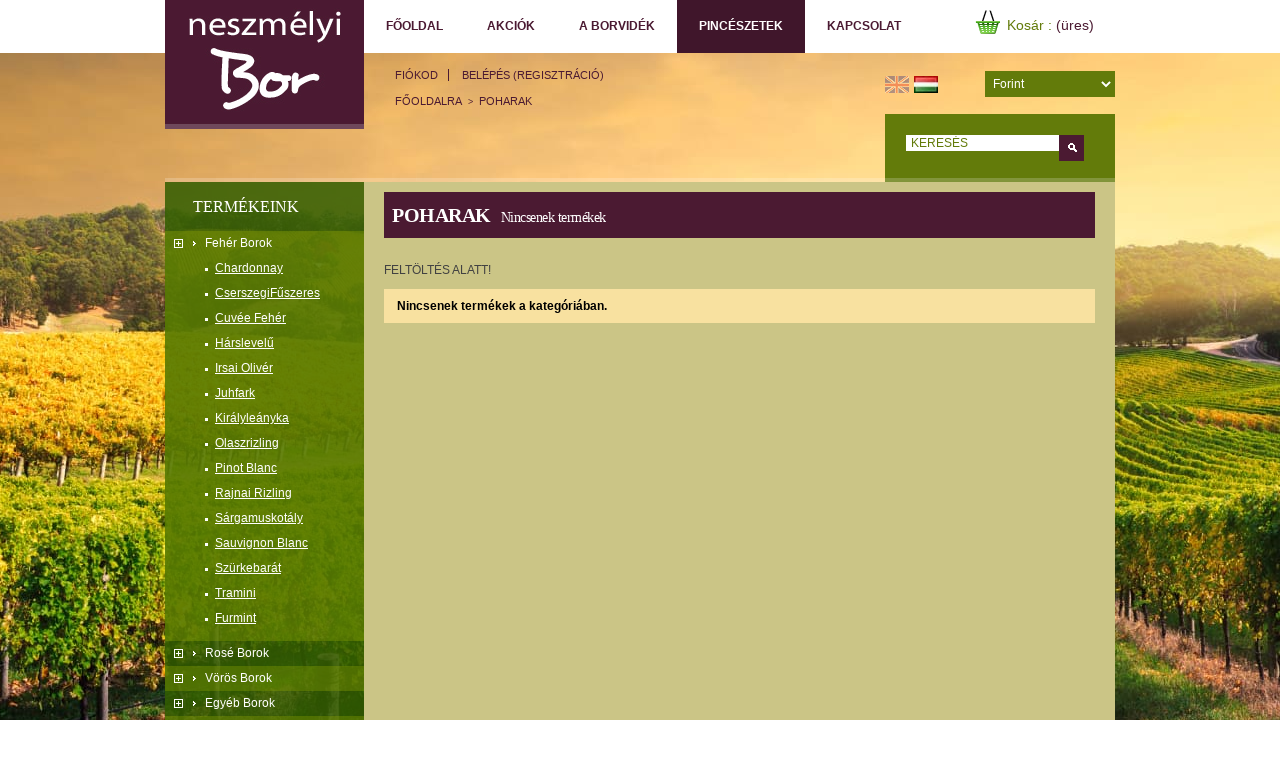

--- FILE ---
content_type: text/html; charset=utf-8
request_url: https://neszmelyibor.hu/hu/10-poharak
body_size: 4886
content:
<html xmlns="http://www.w3.org/1999/xhtml" xml:lang="hu"><title>Poharak - neszmelyibor.hu</title><meta name="description" content="FELTÖLTÉS ALATT!" /><meta http-equiv="Content-Type" content="application/xhtml+xml; charset=utf-8" /><meta name="generator" content="PrestaShop" /><meta name="robots" content="index,follow" /><link rel="icon" type="image/vnd.microsoft.icon" href="https://neszmelyibor.hu/img/favicon.ico?1769643090" /><link rel="shortcut icon" type="image/x-icon" href="https://neszmelyibor.hu/img/favicon.ico?1769643090" /><script type="text/javascript">/* <![CDATA[ */
var baseDir='https://neszmelyibor.hu/';var static_token='311c255cec19640aad5d7849f0c4d87e';var token='24b9dab8790d736da8d2e8120d973f99';var priceDisplayPrecision=0;var priceDisplayMethod=0;var roundMode=2;/* ]]> */</script><link href="https://neszmelyibor.hu/themes/theme132/cache/80ce8beba6c7330a601f32023f4a10c2_all.css" rel="stylesheet" type="text/css" media="all" /><link href="https://neszmelyibor.hu/themes/theme132/cache/2098bada627936abdea5e1cab937dd3e_screen.css" rel="stylesheet" type="text/css" media="screen" /><script src="https://neszmelyibor.hu/themes/theme132/cache/453c0d02017dce4113ab3e595016c7a2.js" type="text/javascript">/* <![CDATA[ *//* ]]> */</script><script type="text/javascript">/* <![CDATA[ */
var _gaq=_gaq||[];_gaq.push(['_setAccount','UA-32209204-1']);_gaq.push(['_trackPageview','']);_gaq.push(['_trackPageLoadTime']);(function(){var ga=document.createElement('script');ga.type='text/javascript';ga.async=true;ga.src=('https:'==document.location.protocol?'https://ssl':'http://www')+'.google-analytics.com/ga.js';var s=document.getElementsByTagName('script')[0];s.parentNode.insertBefore(ga,s);})();/* ]]> */</script><body id="category"> <!--[if lt IE 7]><div style='clear:both;height:59px;padding:0 15px 0 15px;position:relative;z-index:10000;text-align:center;'><a href="http://www.microsoft.com/windows/internet-explorer/default.aspx?ocid=ie6_countdown_bannercode"><img src="http://www.theie6countdown.com/images/upgrade.jpg" border="0" height="42" width="820" alt="You are using an outdated browser. For a faster, safer browsing experience, upgrade for free today." /></a></div><![endif]--><div id="wrapper1"><div id="wrapper2"><div id="wrapper3"><div id="header"> <a href="http://neszmelyibor.hu/" id="header_logo" title="neszmelyibor.hu"> <img class="logo" src="https://neszmelyibor.hu/img/logo.jpg?1769643090" alt="neszmelyibor.hu" /> </a><div id="header_right"><div id="currencies_block_top"><form action="/hu/10-poharak" id="setCurrency" method="post"> <label>Valuta:</label> <select onchange="setCurrency(this.value);"><option  value="4" selected="selected">Forint </select> <input type="hidden" name="id_currency" id="id_currency" value=""/> <input type="hidden" name="SubmitCurrency" value="" /></form></div><div id="languages_block_top"><ul id="first-languages"><li> <a href="http://neszmelyibor.hu/en/10-glassware" title="English (English)"> <img src="https://neszmelyibor.hu/img/l/1.jpg" alt="en" width="16" height="11" /> </a><li class="selected_language"> <img src="https://neszmelyibor.hu/img/l/6.jpg" alt="hu" width="16" height="11" /></ul></div><script type="text/javascript">/* <![CDATA[ */
$('ul#first-languages li:not(.selected_language)').css('opacity',0.3);$('ul#first-languages li:not(.selected_language)').hover(function(){$(this).css('opacity',1);},function(){$(this).css('opacity',0.3);});/* ]]> */</script><ul id="header_user"><li id="header_user_info"> <a href="https://neszmelyibor.hu/hu/my-account" id="your_account" title="Fi&oacute;kod"> Fi&oacute;kod</a> <a href="https://neszmelyibor.hu/hu/my-account">Bel&eacute;p&eacute;s (regisztr&aacute;ci&oacute;)</a><li id="shopping_cart"> <a href="https://neszmelyibor.hu/hu/quick-order" title="Kosarad">Kos&aacute;r : </a> <span class="ajax_cart_quantity hidden">0 </span> <span class="ajax_cart_product_txt hidden">term&eacute;k </span> <span class="ajax_cart_product_txt_s hidden"> term&eacute;k </span> <span class="ajax_cart_total hidden"> 0 Ft </span> <span class="ajax_cart_no_product">(&uuml;res) </span></ul><div id="search_block_top"><form action="https://neszmelyibor.hu/hu/search" id="searchbox" method="get"> <input class="search_query" type="text" id="search_query_top" name="search_query" value="Keres&eacute;s" onFocus="if(this.value=='Keres&eacute;s')this.value='';" onBlur="if(this.value=='')this.value='Keres&eacute;s';" /> <a href="javascript:document.getElementById('searchbox').submit();">Keress!</a> <input type="hidden" name="orderby" value="position" /> <input type="hidden" name="orderway" value="desc" /></form></div><script type="text/javascript">/* <![CDATA[ */
function tryToCloseInstantSearch(){if($('#old_center_column').length>0)
{$('#center_column').remove();$('#old_center_column').attr('id','center_column');$('#old_center_column').attr('class','center_column');return false;}}
instantSearchQueries=new Array();function stopInstantSearchQueries(){for(i=0;i<instantSearchQueries.length;i++){instantSearchQueries[i].abort();}
instantSearchQueries=new Array();}
$("#search_query_top").keyup(function(){if($(this).val().length>0){stopInstantSearchQueries();instantSearchQuery=$.ajax({url:'https://neszmelyibor.hu/hu/search',data:'instantSearch=1&id_lang=6&q='+$(this).val(),dataType:'html',success:function(data){if($("#search_query_top").val().length>0)
{tryToCloseInstantSearch();$('#center_column').attr('id','old_center_column');$('#old_center_column').after('<div class="center_column" id="center_column">'+data+'</div>');$("#instant_search_results a.close").click(function(){$("#search_query_top").val('');return tryToCloseInstantSearch();});return false;}
else
tryToCloseInstantSearch();}});instantSearchQueries.push(instantSearchQuery);}
else
tryToCloseInstantSearch();});/* ]]> */</script><script type="text/javascript">/* <![CDATA[ */
$('document').ready(function(){$("#search_query_top").autocomplete('https://neszmelyibor.hu/hu/search',{minChars:3,max:10,width:500,selectFirst:false,scroll:false,dataType:"json",formatItem:function(data,i,max,value,term){return value;},parse:function(data){var mytab=new Array();for(var i=0;i<data.length;i++)
mytab[mytab.length]={data:data[i],value:data[i].cname+'> '+data[i].pname};return mytab;},extraParams:{ajaxSearch:1,id_lang:6}}).result(function(event,data,formatted){$('#search_query_top').val(data.pname);document.location.href=data.product_link;})});/* ]]> */</script></div><div class="sf-contener"><ul class="sf-menu"><li> <a href="/hu/" title="Főoldal"> Főoldal </a><li> <a href="/hu/prices-drop" title="Akci&oacute;k"> Akci&oacute;k </a><li> <a href="/hu/cms.php?id_cms=6" title="A borvid&eacute;k"> A borvid&eacute;k </a><li  id="menu-purple"> <a href="manufacturer.php" title="Pinc&eacute;szetek"> Pinc&eacute;szetek </a><ul><li> <a href="http://neszmelyibor.hu/hu/6_bsze-pinceszet" title="Bősze Pinc&eacute;szet"> Bősze Pinc&eacute;szet </a><li> <a href="http://neszmelyibor.hu/hu/7_currus-pince-maller-zsolt" title="Currus Pince - Maller Zsolt"> Currus Pince - Maller Zsolt </a><li> <a href="http://neszmelyibor.hu/hu/20_duzsi-tamas-boraszat" title="D&uacute;zsi Tam&aacute;s Bor&aacute;szat"> D&uacute;zsi Tam&aacute;s Bor&aacute;szat </a><li> <a href="http://neszmelyibor.hu/hu/12_feher-boraszat" title="Feh&eacute;r Bor&aacute;szat"> Feh&eacute;r Bor&aacute;szat </a><li> <a href="http://neszmelyibor.hu/hu/4_gelbmann-pinceszet" title="Gelbmann Pinc&eacute;szet"> Gelbmann Pinc&eacute;szet </a><li> <a href="http://neszmelyibor.hu/hu/8_gottwald-boraszat" title="Gottwald Bor&aacute;szat"> Gottwald Bor&aacute;szat </a><li> <a href="http://neszmelyibor.hu/hu/9_hauzer-bormanufaktura" title="Hauzer Bormanufakt&uacute;ra"> Hauzer Bormanufakt&uacute;ra </a><li> <a href="http://neszmelyibor.hu/hu/3_hilltop-pinceszet" title="Hilltop Pinc&eacute;szet"> Hilltop Pinc&eacute;szet </a><li> <a href="http://neszmelyibor.hu/hu/19_kis-csaba-pinceje" title="Kis Csaba Pinc&eacute;je"> Kis Csaba Pinc&eacute;je </a><li> <a href="http://neszmelyibor.hu/hu/1_ksziklas-pinceszet" title="Kőszikl&aacute;s Pinc&eacute;szet"> Kőszikl&aacute;s Pinc&eacute;szet </a><li> <a href="http://neszmelyibor.hu/hu/18_kristaly-pince" title="Krist&aacute;ly Pince"> Krist&aacute;ly Pince </a><li> <a href="http://neszmelyibor.hu/hu/15_n3-bormhely" title="N3 Borműhely"> N3 Borműhely </a><li> <a href="http://neszmelyibor.hu/hu/14_nyitnikek-pinceszet" title="Nyitnik&eacute;k Pinc&eacute;szet"> Nyitnik&eacute;k Pinc&eacute;szet </a><li> <a href="http://neszmelyibor.hu/hu/13_petcz-pinceszet" title="Petőcz Pinc&eacute;szet"> Petőcz Pinc&eacute;szet </a><li> <a href="http://neszmelyibor.hu/hu/16_placebor-szlsbirtok" title="Placebor Szőlősbirtok"> Placebor Szőlősbirtok </a><li> <a href="http://neszmelyibor.hu/hu/11_rabai-katalin-boraszat" title="R&aacute;bai Katalin Bor&aacute;szat"> R&aacute;bai Katalin Bor&aacute;szat </a><li> <a href="http://neszmelyibor.hu/hu/17_simecz-pince" title="Simecz Pince"> Simecz Pince </a><li> <a href="http://neszmelyibor.hu/hu/10_szivek-pince" title="Szivek Pince"> Szivek Pince </a><li> <a href="http://neszmelyibor.hu/hu/2_szollsi-pinceszet" title="Sz&ouml;llősi Pinc&eacute;szet"> Sz&ouml;llősi Pinc&eacute;szet </a><li> <a href="http://neszmelyibor.hu/hu/5_turay-pinceszet" title="Turay Pinc&eacute;szet"> Turay Pinc&eacute;szet </a></ul><li> <a href="/hu/content/8-kapcsolat" title="Kapcsolat"> Kapcsolat </a></ul></div></div><div id="columns"><div class="column" id="left_column"><div class="block" id="categories_block_left"><h4><a href="http://neszmelyibor.hu/hu/1-home">Term&eacute;keink</a></h4><div class="block_content"><ul class="tree dhtml"><li class="item_light"> <a href="http://neszmelyibor.hu/hu/3-feher-borok">Fehér Borok</a><ul><li class="item_light"> <a href="http://neszmelyibor.hu/hu/18-chardonnay">Chardonnay</a><li class="item_dark"> <a href="http://neszmelyibor.hu/hu/19-cserszegi-fuszeres">CserszegiFűszeres</a><li class="item_light"> <a href="http://neszmelyibor.hu/hu/24-cuvee-feher">Cuvée Fehér</a><li class="item_dark"> <a href="http://neszmelyibor.hu/hu/25-harslevel">Hárslevelű</a><li class="item_light"> <a href="http://neszmelyibor.hu/hu/26-irsai-oliver">Irsai Olivér</a><li class="item_dark"> <a href="http://neszmelyibor.hu/hu/38-juhfark">Juhfark</a><li class="item_light"> <a href="http://neszmelyibor.hu/hu/27-kiralyleanyka">Királyleányka</a><li class="item_dark"> <a href="http://neszmelyibor.hu/hu/28-olaszrizling">Olaszrizling</a><li class="item_light"> <a href="http://neszmelyibor.hu/hu/29-pinot-blanc">Pinot Blanc</a><li class="item_dark"> <a href="http://neszmelyibor.hu/hu/39-rajnai-rizling">Rajnai Rizling</a><li class="item_light"> <a href="http://neszmelyibor.hu/hu/30-sargamuskotaly">Sárgamuskotály</a><li class="item_dark"> <a href="http://neszmelyibor.hu/hu/31-sauvignon-blanc">Sauvignon Blanc</a><li class="item_light"> <a href="http://neszmelyibor.hu/hu/32-szurkebarat">Szürkebarát</a><li class="item_dark"> <a href="http://neszmelyibor.hu/hu/33-tramini">Tramini</a><li class="item_light"> <a href="http://neszmelyibor.hu/hu/41-furmint">Furmint</a></ul><li class="item_dark"> <a href="http://neszmelyibor.hu/hu/11-rose-borok">Rosé Borok</a><ul><li class="item_dark"> <a href="http://neszmelyibor.hu/hu/12-cuvee-rose">Cuvée Rosé</a><li class="item_light"> <a href="http://neszmelyibor.hu/hu/13-merlot-rose">Merlot Rosé</a><li class="item_dark"> <a href="http://neszmelyibor.hu/hu/14-pinot-noir-rose">Pinot Noir Rosé</a></ul><li class="item_light"> <a href="http://neszmelyibor.hu/hu/2-voros-borok">Vörös Borok</a><ul><li class="item_light"> <a href="http://neszmelyibor.hu/hu/37-cabernet-franc">Cabernet Franc</a><li class="item_dark"> <a href="http://neszmelyibor.hu/hu/16-cabernet-sauvignon">Cabernet Sauvignon</a><li class="item_light"> <a href="http://neszmelyibor.hu/hu/17-cuvee-voros">Cuvée Vörös</a><li class="item_dark"> <a href="http://neszmelyibor.hu/hu/40-kekfrankos">Kékfrankos</a><li class="item_light"> <a href="http://neszmelyibor.hu/hu/34-merlot">Merlot</a><li class="item_dark"> <a href="http://neszmelyibor.hu/hu/35-pinot-noir">Pinot Noir</a></ul><li class="item_dark"> <a href="http://neszmelyibor.hu/hu/5-egyeb-borok">Egyéb Borok</a><ul><li class="item_dark"> <a href="http://neszmelyibor.hu/hu/36-szekszardi">Szekszárdi</a></ul><li class="item_light"> <a href="http://neszmelyibor.hu/hu/6-pezsgok">Pezsgők</a><li class="item_dark"> <a href="http://neszmelyibor.hu/hu/7-palinkak">Pálinkák</a><li class="item_light"> <a href="http://neszmelyibor.hu/hu/8-alkoholmentes">Alkoholmentes italok</a><li class="item_dark"> <a href="http://neszmelyibor.hu/hu/9-kiegeszitok">Kiegészítők</a><li class="item_light selected"> <a class="selected" href="http://neszmelyibor.hu/hu/10-poharak">Poharak</a></ul></div></div><script type="text/javascript">/* <![CDATA[ */
$('div#categories_block_left ul.dhtml').hide();/* ]]> */</script><script type="text/javascript">/* <![CDATA[ */
var CUSTOMIZE_TEXTFIELD=1;var customizationIdMessage='Customization #';var removingLinkText='termék kivétele a kosárból';/* ]]> */</script><div class="block exclusive" id="cart_block"><h4> <a href="https://neszmelyibor.hu/hu/quick-order">Kos&aacute;r</a> <span id="block_cart_expand">&nbsp;</span> <span class="hidden" id="block_cart_collapse">&nbsp;</span></h4><div class="block_content"><div class="expanded" id="cart_block_summary"> <span class="ajax_cart_quantity" style="display:none;">0</span> <span class="ajax_cart_product_txt_s" style="display:none">term&eacute;kek</span> <span class="ajax_cart_product_txt">term&eacute;k</span> <span class="ajax_cart_total" style="display:none">0 Ft</span> <span class="ajax_cart_no_product">(&uuml;res)</span></div><div class="collapsed" id="cart_block_list"><p  id="cart_block_no_products">&Uuml;res a kosarad</p><div class="cart-prices"><div class="cart-prices-block"> <span>Sz&aacute;ll&iacute;t&aacute;s</span> <span class="price ajax_cart_shipping_cost" id="cart_block_shipping_cost">0 Ft</span></div><div class="cart-prices-block"> <span>&Aacute;FA</span> <span class="price ajax_cart_tax_cost" id="cart_block_tax_cost">0 Ft</span></div><div class="cart-prices-block"> <span>&Ouml;sszesen</span> <span class="price ajax_block_cart_total" id="cart_block_total">0 Ft</span></div></div><p id="cart-price-precisions"> Brutt&oacute;</p><p><em>(Ak&aacute;r ingyen kisz&aacute;ll&iacute;t&aacute;s helytől f&uuml;ggően.)</em></p><p id="cart-buttons"> <a class="btn_checkout_large" href="https://neszmelyibor.hu/hu/quick-order" id="button_order_cart" title="Ellenőrz&eacute;s">Ellenőrz&eacute;s</a></p></div></div></div><div class="block blockmanufacturer" id="manufacturers_block_left"><h4><a href="http://neszmelyibor.hu/hu/manufacturers" title="Pinc&eacute;szetek">Pinc&eacute;szetek</a></h4><div class="block_content"><form action="/category.php" method="get"><p> <select id="manufacturer_list" onchange="autoUrl('manufacturer_list', '');"><option value="0">&Ouml;sszes pinc&eacute;szet<option value="http://neszmelyibor.hu/hu/6_bsze-pinceszet">Bősze Pinc&eacute;szet<option value="http://neszmelyibor.hu/hu/7_currus-pince-maller-zsolt">Currus Pince - Maller Zsolt<option value="http://neszmelyibor.hu/hu/20_duzsi-tamas-boraszat">D&uacute;zsi Tam&aacute;s Bor&aacute;szat<option value="http://neszmelyibor.hu/hu/12_feher-boraszat">Feh&eacute;r Bor&aacute;szat<option value="http://neszmelyibor.hu/hu/4_gelbmann-pinceszet">Gelbmann Pinc&eacute;szet<option value="http://neszmelyibor.hu/hu/8_gottwald-boraszat">Gottwald Bor&aacute;szat<option value="http://neszmelyibor.hu/hu/9_hauzer-bormanufaktura">Hauzer Bormanufakt&uacute;ra<option value="http://neszmelyibor.hu/hu/3_hilltop-pinceszet">Hilltop Pinc&eacute;szet<option value="http://neszmelyibor.hu/hu/19_kis-csaba-pinceje">Kis Csaba Pinc&eacute;je<option value="http://neszmelyibor.hu/hu/1_ksziklas-pinceszet">Kőszikl&aacute;s Pinc&eacute;szet<option value="http://neszmelyibor.hu/hu/18_kristaly-pince">Krist&aacute;ly Pince<option value="http://neszmelyibor.hu/hu/15_n3-bormhely">N3 Borműhely<option value="http://neszmelyibor.hu/hu/14_nyitnikek-pinceszet">Nyitnik&eacute;k Pinc&eacute;szet<option value="http://neszmelyibor.hu/hu/13_petcz-pinceszet">Petőcz Pinc&eacute;szet<option value="http://neszmelyibor.hu/hu/16_placebor-szlsbirtok">Placebor Szőlősbirtok<option value="http://neszmelyibor.hu/hu/11_rabai-katalin-boraszat">R&aacute;bai Katalin Bor&aacute;szat<option value="http://neszmelyibor.hu/hu/17_simecz-pince">Simecz Pince<option value="http://neszmelyibor.hu/hu/10_szivek-pince">Szivek Pince<option value="http://neszmelyibor.hu/hu/2_szollsi-pinceszet">Sz&ouml;llősi Pinc&eacute;szet<option value="http://neszmelyibor.hu/hu/5_turay-pinceszet">Turay Pinc&eacute;szet </select></p></form></div></div><div class="block" id="newsletter_block_left"><h4>H&iacute;rlev&eacute;l</h4><div class="block_content"><form action="http://neszmelyibor.hu/hu/" method="post"><p><input type="text" name="email" size="18" value="e-mail c&iacute;med" onfocus="javascript:if(this.value=='e-mail c&iacute;med')this.value='';" onblur="javascript:if(this.value=='')this.value='e-mail c&iacute;med';" /></p><p> <select name="action"><option value="0">Fel&iacute;ratkoz&aacute;s<option value="1">Le&iacute;ratkoz&aacute;s </select> <input type="submit" value="ok" class="button_mini" name="submitNewsletter" /></p></form></div></div><iframe allowTransparency="yes" frameborder="0" scrolling="no" src="http://www.facebook.com/plugins/likebox.php?id=421569734530984&amp;width=200&amp;height=220&amp;connections=3&amp;stream=false&amp;header=&amp;height=220" style="border:none; overflow:hidden; width:200px; height:220px;"> </iframe></div><div class="center_column" id="center_column"><div class="breadcrumb"> <a href="http://neszmelyibor.hu/" title="vissza a főoldalra">főoldalra</a><span class="navigation-pipe">&gt;</span><span class="navigation_page">Poharak</span></div><h1>Poharak<span>Nincsenek term&eacute;kek</span></h1><div class="cat_desc">FELTÖLTÉS ALATT!</div><p class="warning">Nincsenek term&eacute;kek a kateg&oacute;ri&aacute;ban.</p></div></div></div><div id="footer_wrapper"><div id="footer"><div id="tmfooterlinks"><div><h4>Inform&aacute;ci&oacute;k</h4><ul><li><a href="/hu/stores.php">Irod&aacute;nk c&iacute;me</a><li><a href="/hu/cms.php?id_cms=1">Sz&aacute;ll&iacute;t&aacute;s</a><li><a href="/hu/cms.php?id_cms=2">Adatv&eacute;delem</a><li><a href="/hu/cms.php?id_cms=3">Felhaszn&aacute;l&aacute;si felt&eacute;telek (&Aacute;SZF)</a><li><a href="/hu/cms.php?id_cms=4">Impresszum</a></ul></div><div><h4>Fi&oacute;kod</h4><ul><li><a href="/hu/my-account.php">Fi&oacute;kod</a><li><a href="/hu/identity.php">Szem&eacute;lyes adatok</a><li><a href="/hu/addresses.php">C&iacute;mek</a><li><a href="/hu/discount.php">Kedvezm&eacute;nyek</a><li><a href="/hu/history.php">Rendel&eacute;si t&ouml;rt&eacute;net</a></ul></div><div><h4>Aj&aacute;nlataink</h4><ul><li><a href="/hu/new-products.php">&Uacute;j term&eacute;kek</a><li><a href="/hu/best-sales.php">Kiemelt term&eacute;kek</a><li><a href="/hu/prices-drop.php">Akci&oacute;k</a><li><a href="/hu/manufacturer.php">Pinc&eacute;szetek</a><li><a href="/hu/sitemap.php">Oldalt&eacute;rk&eacute;p</a></ul></div></div></div></div></div></div>

--- FILE ---
content_type: text/css
request_url: https://neszmelyibor.hu/themes/theme132/cache/80ce8beba6c7330a601f32023f4a10c2_all.css
body_size: 10411
content:
html,body,div,span,applet,object,iframe,h1,h2,h3,h4,h5,h6,p,blockquote,pre,a,abbr,acronym,address,big,cite,code,del,dfn,em,font,img,ins,kbd,q,s,samp,small,strike,strong,sub,sup,tt,var,b,u,i,center,dl,dt,dd,ol,ul,li,fieldset,form,label,legend,table,caption,tbody,tfoot,thead,tr,th,td,input,textarea{margin:0;padding:0;border:0;outline:0;font-size:12px;font-weight:normal;vertical-align:top;background:transparent;outline:none}b{font-weight:bold}i{font-style:italic}ol,ul{list-style:none}blockquote,q{quotes:none}table{border-collapse:collapse;border-spacing:0}a,span{vertical-align:baseline}img{vertical-align:top;text-decoration:none}html,body{width:100%;height:100%}body{font:normal 12px "Arial",Arial,Helvetica,sans-serif;color:#ffffff}.bold{font-weight:bold}.strike{text-decoration:line-through}.clear{clear:both}br.clear{height:0;clear:both;overflow:hidden;font-size:0;line-height:0}noscript ul{list-style-type:none;background:black;color:white;padding:10px}.clearfix:after{clear:both;display:block;height:0;font-size:0;visibility:hidden;content:"."}.clearblock{height:0;clear:both;overflow:hidden;font-size:0;line-height:0}.hidden,.collapsed,.block_hidden_only_for_screen{display:none}.center_column p{padding-top:12px;color:#424242}.center_column a{color:#424242;text-decoration:none}.center_column a:hover{text-decoration:none;color:#637B0A}.center_column h1{margin:10px 0;height:46px;line-height:46px!important;padding:0 0 0 8px;font:bold 20px "Trebuchet MS";color:#ffffff;text-decoration:none;text-transform:uppercase;background:#4b1a32;letter-spacing:-0.5px}.center_column h1 span{margin-left:10px;font:normal 14px "Trebuchet MS";color:#ffffff;text-transform:none}.center_column h2,.center_column h3,.center_column h3 a,.center_column h4{padding:14px 0 0 0;font:bold 14px "Arial";color:#424242;text-transform:uppercase}h1#instant_search_results a{margin-left:20px;text-transform:none}a.product_link{font:normal 14px "Trebuchet MS";color:#424242;text-decoration:none;text-transform:none !important}a.product_link:hover{text-decoration:none}a.product_descr{font:12px "Arial";color:#424242;padding-right:7px;text-decoration:none;text-transform:none !important}a.product_descr:hover{text-decoration:none}table#cart_summary td.price,.center_column span.price{font-weight:bold;color:#424242}p.confirmation{color:#fff;font-weight:bold}ul.footer_links{height:16px;clear:both;padding:30px 0 0 0}ul.footer_links li{height:16px;float:left;margin:0 25px 0 0}ul.footer_links li a{line-height:17px;color:#4b1a32;text-decoration:none}ul.footer_links li a:hover{color:#fff}ul.footer_links li img.icon{margin:0 5px 0 0}form p.id_state{display:none}div.error{border:2px solid #da0f00;background:#f5f5f5;margin:12px 0 0 0;padding:10px}div.error p{padding:0;font-weight:bold;color:#000}div.error ol{padding:0 0 3px 0}div.error li{list-style-position:inside;list-style-type:decimal;margin:10px 0;color:#da0f00}p.warning{background:#f8e1a0;margin:12px 0 0 0;padding:10px 13px;font-weight:bold;color:#000}.warning_inline{color:#da0f00;font-weight:bold}p.success{border:2px solid #5eb569;background:#f1f2f4;margin:12px 0 0 0;padding:10px 13px;font-weight:bold;color:#3eab4c}.success_inline{color:green;font-weight:bold}div#wrapper1{min-width:980px;min-height:100%;background:url('https://neszmelyibor.hu/themes/theme132/css/../img/bg-main_2023_1-min.jpg') 50% 53px no-repeat fixed}div#wrapper2{height:100%}div#wrapper3{width:950px;margin:0 auto;text-align:left;position:relative;color:#424242}div#left_column,div#center_column{float:left}div#columns{}div#left_column{clear:left;width:199px;overflow:hidden}div#center_column{width:711px;min-height:700px;padding:0 20px 20px 20px;background:#cbc586}body#index div#center_column{width:751px;padding:0}body#cms div.content_only{padding:0 20px 20px 20px;background:#fff;color:#000;text-align:left}body#cms div.content_only h1{padding:14px 0 0 0;font:normal 18px "Arial";color:#777;text-transform:uppercase}body#cms div.content_only h2{padding:14px 0 0 0;font:bold 14px "Arial";color:#777;text-transform:uppercase}body#cms div.content_only h3{padding:14px 0 0 0;font:bold 12px "Arial";color:#777;text-transform:uppercase}body#cms div.content_only h4,body#cms div.content_only h5,body#cms div.content_only h6{padding:14px 0 0 0;font:normal 12px "Arial";color:#777;text-transform:uppercase}body#cms div.content_only p{padding-top:12px;font:normal 12px "Arial";color:#000}body#cms div.content_only a{font:normal 12px "Arial";color:#0753b4;text-decoration:none}body#cms div.content_only a:hover{color:#000}body#cms div.content_only ul{list-style-type:circle;list-style-position:inside}body#cms div.content_only ol{list-style-type:decimal;list-style-position:inside}div.rte strong{font-weight:bold}div.rte em{font-style:italic}div.rte table{border-collapse:separate;border-spacing:1px;width:auto}div.rte caption,div.rte th,div.rte td,div.rte table{text-align:left;font-weight:normal;background:none;height:inherit;border:1px #eee solid;font:normal 12px "Arial";color:#000;text-align:center}div.rte th{height:24px;padding:0 7px;background:#eee;font-weight:bold}.mceContentBody{width:556px;margin:9px 6px;background:#fff;font:normal 12px "Arial";color:#000;text-align:left}body.mceContentBody{background-image:none}.mceContentBody html,.mceContentBody div,.mceContentBody span,.mceContentBody applet,.mceContentBody object,.mceContentBody iframe,.mceContentBody h1,.mceContentBody h2,.mceContentBody h3,.mceContentBody h4,.mceContentBody h5,.mceContentBody h6,.mceContentBody p,.mceContentBody blockquote,.mceContentBody pre,.mceContentBody a,.mceContentBody abbr,.mceContentBody acronym,.mceContentBody address,.mceContentBody big,.mceContentBody cite,.mceContentBody code,.mceContentBody del,.mceContentBody dfn,.mceContentBody em,.mceContentBody font,.mceContentBody img,.mceContentBody ins,.mceContentBody kbd,.mceContentBody q,.mceContentBody s,.mceContentBody samp,.mceContentBody small,.mceContentBody strike,.mceContentBody strong,.mceContentBody sub,.mceContentBody sup,.mceContentBody tt,.mceContentBody var,.mceContentBody dl,.mceContentBody dt,.mceContentBody dd,.mceContentBody ol,.mceContentBody ul,.mceContentBody li,.mceContentBody fieldset,.mceContentBody form,.mceContentBody label,.mceContentBody legend,.mceContentBody table,.mceContentBody caption,.mceContentBody tbody,.mceContentBody tfoot,.mceContentBody thead,.mceContentBody tr,.mceContentBody th,.mceContentBody td{margin:0;padding:0;border:0;outline:0;font-weight:inherit;font-style:inherit;font-size:100%;font-family:inherit;vertical-align:baseline}.mceContentBody h1{padding:14px 0 0 0;font:normal 18px "Arial";color:#777;text-transform:uppercase}.mceContentBody h2{padding:14px 0 0 0;font:bold 14px "Arial";color:#777;text-transform:uppercase}.mceContentBody h3{padding:14px 0 0 0;font:bold 12px "Arial";color:#777;text-transform:uppercase}.mceContentBody h4,.mceContentBody h5,.mceContentBody h6{padding:14px 0 0 0;font:normal 12px "Arial";color:#777;text-transform:uppercase}.mceContentBody p{margin:7px;font:normal 12px "Arial";color:#000}.mceContentBody a{font:normal 12px "Arial";color:#0753b4;text-decoration:underline}.mceContentBody ul{list-style-type:circle;list-style-position:inside}.mceContentBody ol{list-style-type:decimal;list-style-position:inside}.mceContentBody strong{font-weight:bold}.mceContentBody em{font-style:italic}.mceContentBody table{border-collapse:separate;border-spacing:1px;width:auto}.mceContentBody caption,.mceContentBody th,.mceContentBody td,.mceContentBody table{text-align:left;font-weight:normal;background:none;height:inherit;border:1px #eee solid;font:normal 12px "Arial";color:#000;text-align:center}.mceContentBody th{height:24px;padding:0 7px;background:#eee;font-weight:bold}input.button_mini,input.button_small,input.button,input.button_large,input.button_mini_disabled,input.button_small_disabled,input.button_disabled,input.button_large_disabled,input.exclusive_mini,input.exclusive_small,input.exclusive,input.exclusive_large,input.exclusive_mini_disabled,input.exclusive_small_disabled,input.exclusive_disabled,input.exclusive_large_disabled,a.button_mini,a.button_small,a.button,a.button_large,a.exclusive_mini,a.exclusive_small,a.exclusive,a.exclusive_large,span.button_mini,span.button_small,span.button,span.button_large,span.exclusive_mini,span.exclusive_small,span.exclusive,span.exclusive_large{height:26px !important;display:block;font:bold 11px "Arial" !important;color:#637b0a !important;background:#fff;border:none;text-align:center;text-decoration:none;text-transform:uppercase;cursor:pointer}a.button_mini,a.button_small,a.button,a.button_large,a.exclusive_mini,a.exclusive_small,a.exclusive,a.exclusive_large,span.button_mini,span.button_small,span.button,span.button_large,span.exclusive_mini,span.exclusive_small,span.exclusive,span.exclusive_large{line-height:26px !important}@-moz-document url-prefix(){input.button_mini,input.button_small,input.button,input.button_large,input.button_mini_disabled,input.button_small_disabled,input.button_disabled,input.button_large_disabled,input.exclusive_mini,input.exclusive_small,input.exclusive,input.exclusive_large,input.exclusive_mini_disabled,input.exclusive_small_disabled,input.exclusive_disabled,input.exclusive_large_disabled{padding-bottom:2px}}input.button_mini_disabled,input.button_small_disabled,input.button_disabled,input.button_large_disabled,input.exclusive_mini_disabled,input.exclusive_small_disabled,input.exclusive_disabled,input.exclusive_large_disabled,span.button_mini,span.button_small,span.button,span.button_large,span.exclusive_mini,span.exclusive_small,span.exclusive,span.exclusive_large{cursor:default;color:#999 !important}input.exclusive_mini_disabled,input.exclusive_small_disabled,input.exclusive_disabled,input.exclusive_large_disabled,span.exclusive_mini,span.exclusive_small,span.exclusive,span.exclusive_large{color:#4b1a32 !important}input.button_mini:hover,input.button_small:hover,input.button:hover,input.button_large:hover,a.button_mini:hover,a.button_small:hover,a.button:hover,a.button_large:hover,input.exclusive_mini:hover,input.exclusive_small:hover,input.exclusive:hover,input.exclusive_large:hover,a.exclusive_mini:hover,a.exclusive_small:hover,a.exclusive:hover,a.exclusive_large:hover{color:#4b1a32 !important;text-decoration:none !important}input.button_mini,input.button_mini_disabled,a.button_mini,span.button_mini{width:65px}input.button_small,input.button_small_disabled,a.button_small,span.button_small{width:85px}input.button,input.button_disabled,a.button,span.button{width:135px}input.button_large,input.button_large_disabled,a.button_large,span.button_large{width:225px}input.exclusive_mini,input.exclusive_mini_disabled,a.exclusive_mini,span.exclusive_mini{width:65px}input.exclusive_small,input.exclusive_small_disabled,a.exclusive_small,span.exclusive_small{width:85px}input.exclusive,input.exclusive_disabled,a.exclusive,span.exclusive{width:135px}input.exclusive_large,input.exclusive_large_disabled,a.exclusive_large,span.exclusive_large{width:225px}div.table_block{padding:17px 0 0 0}table.std{width:100%}table.std td,table.std th{padding:7px;vertical-align:middle}table.std tr.item td,table.std tr.item th{}table.std tr.alternate_item td,table.std tr.alternate_item th{}table.std tbody tr td,table.std tfoot tr td{border-bottom:2px solid #40162B}table.std th{height:25px;padding:0 7px;background:#40162B;font:bold 12px "Arial";color:#fff;text-align:left;white-space:nowrap}table.std tfoot td{color:#424242;text-align:right;white-space:nowrap}form.std{clear:both}form.std h3{padding:14px 5px 5px 0;border-bottom:2px solid #4B1932}form.std fieldset{border:none}form.std h4,form.std p{padding:12px 0 0 0;clear:both}input,textarea,select{background:#fff;border:1px solid #fff;font:normal 12px "Arial";color:#555}form.std .text label,form.std .password label,form.std .textarea label,form.std .select label,form.std .select span,form.std .radio span,form.std .checkbox span{float:left;text-align:right;width:150px;padding:2px 7px 0 0}form.std .text label,form.std .text span,form.std .password label,form.std .password span,form.std .textarea label,form.std .textarea span,form.std .select label,form.std .select span,form.std .radio label,form.std .radio span,form.std .checkbox label,form.std .checkbox span{font:normal 12px "Arial";color:#424242}span.editable{font:normal 16px/12px "Arial";color:#fff}select{height:19px}form.std p.select select{width:210px}select#days{width:45px;margin:0 8px 0 0}select#months{width:85px;margin:0 8px 0 0}select#years{width:58px}input.text{height:15px;padding:1px}p.text input,p.password input{width:206px;height:15px;padding:1px}textarea{padding:1px}form.std p.checkbox,form.std p.radio{overflow:hidden}form.std p.checkbox{padding-left:157px}.checkbox input,.radio input{display:inline;background:white;border:none;position:relative;left:0;top:1px}*+html p.checkbox input{margin:-3px 0 0 -4px}*+html p.radio input{margin:-3px 0 0 -4px}.checkbox label,.radio label{width:auto;padding:0 0 0 3px}form.std p.submit{padding:20px 0 0 157px}form.std .required sup{vertical-align:top;font:normal 13px "Tahoma";color:#4B1932}form.std .required_desc{padding-left:157px}div#header{height:182px;background:url('https://neszmelyibor.hu/themes/theme132/css/../img/bg_header.png') 0 bottom repeat-x;position:relative;zoom:1}a#header_logo{width:199px;height:129px;display:block;position:absolute;left:0;top:0}ul#header_links{position:absolute;left:199px;top:0;z-index:1}ul#header_links li{float:left}ul#header_links li a{height:34px;display:block;padding:19px 30px 0 30px;font:bold 11px "Arial";color:#4b1a32;text-transform:uppercase;text-decoration:none;text-align:center}ul#header_links li a:hover,ul#header_links li a.active{background:#4b1a32;color:#fff}ul#header_user li#shopping_cart{height:17px;padding:7px 0 0 32px;background:url('https://neszmelyibor.hu/themes/theme132/css/../img/header_cart.gif') 0 0 no-repeat;font:normal 14px "Arial";position:absolute;left:810px;top:10px}ul#header_user li#shopping_cart a{font:normal 14px "Arial";color:#637b0a;text-decoration:none}ul#header_user li#shopping_cart a:hover{color:#D0D0D0}ul#header_user li#shopping_cart span{font:normal 14px "Arial";color:#4b1a32}ul#header_user li#shopping_cart span.ajax_cart_total{font-weight:bold}ul#header_user li#header_user_info{position:absolute;left:230px;top:68px}ul#header_user li#header_user_info a{font:normal 11px "Arial";color:#4b1a32;text-decoration:none;text-transform:uppercase}ul#header_user li#header_user_info a:hover{text-decoration:underline}ul#header_user li#header_user_info a#your_account{margin:0 10px 0 0;padding:0 10px 0 0;border-right:1px solid #4b1a32}div#languages_block_top{position:absolute;left:720px;top:76px}div#languages_block_top ul#first-languages li{float:left;margin:0 0 0 5px}div#languages_block_top ul#first-languages li:first-child{margin:0}div#languages_block_top ul#first-languages li img{width:24px;height:17px}div#currencies_block_top{position:absolute;right:0;top:71px}div#currencies_block_top label{display:none}div#currencies_block_top select{width:130px;height:26px;padding:3px;background:#637b0a;border:1px solid #637b0a;font:normal 12px "Arial";color:#fff}*+html div#currencies_block_top select{margin:3px 0 0 0;background:#fff;color:#637b0a}div#search_block_top{width:230px;height:68px;background:#637b0a;position:absolute;right:0;bottom:0}div#search_block_top form#searchbox{width:209px;height:47px;padding:21px 0 0 21px;background:url('https://neszmelyibor.hu/themes/theme132/css/../img/bg_header.png') 0 bottom repeat-x}div#search_block_top input.search_query{width:153px;height:16px;padding:4px;float:left;background:#fff;border:1px solid #fff;font:normal 12px/16px "Arial";color:#637b0a;text-transform:uppercase}div#search_block_top a{width:25px;height:0;padding:26px 0 0 0;display:block;overflow:hidden;float:left;background:url('https://neszmelyibor.hu/themes/theme132/css/../img/btn_search.gif') 0 0 no-repeat}div#old_center_column{display:none}div.column{}div.column a{color:#cc85a8;text-decoration:none}div.column a:hover{color:#fff}div.column div.block{}div.column div.block h4{height:33px;padding:16px 0 0 28px;background:#4b1a32;font:normal 16px "Trebuchet MS";color:#fff;text-transform:uppercase}div.column div.block h4 a{font:normal 16px "Trebuchet MS";color:#fff;text-decoration:none}div.column div.block h4 a:hover{text-decoration:underline}div.column div.block .block_content{padding:0 28px 28px 28px;background:#40162b}div.column div.block ul.bullet{padding-top:21px}div.column div.block ul.bullet li{padding:4px 0 0 12px;background:url('https://neszmelyibor.hu/themes/theme132/css/../img/bullet.gif') 0 8px no-repeat}div#categories_block_left h4{background:url('https://neszmelyibor.hu/themes/theme132/css/../img/categories_dark.png') 0 0 repeat-y}div#categories_block_left div.block_content{min-height:386px;padding:0;background:url('https://neszmelyibor.hu/themes/theme132/css/../img/categories_dark.png') 0 0 repeat-y}div#categories_block_left ul.tree{}div#categories_block_left ul.tree li{position:relative}div#categories_block_left ul.tree li.item_light{background:url('https://neszmelyibor.hu/themes/theme132/css/../img/categories_light.png') 0 0 repeat-y}div#categories_block_left ul.tree li.last{}div#categories_block_left ul.tree li a{width:159px;height:20px;display:block;padding:5px 0 0 40px;background:url('https://neszmelyibor.hu/themes/theme132/css/../img/categories_bullet.gif') 0 0 no-repeat;font:normal 12px "Arial";color:#fff;text-decoration:none}div#categories_block_left ul.tree li a:hover{text-decoration:underline}div#categories_block_left ul.tree a.selected{font-weight:bold}div#categories_block_left ul.tree li ul{padding:0 0 10px 0;zoom:1}div#categories_block_left ul.tree li ul li{background:none !important}div#categories_block_left ul.tree li ul li.last{}div#categories_block_left ul.tree li ul li a{width:149px;padding:5px 0 0 50px;background:url('https://neszmelyibor.hu/themes/theme132/css/../img/categories_sub.gif') 40px 12px no-repeat;text-decoration:underline}div#categories_block_left ul.tree li ul li a:hover{text-decoration:none}div#categories_block_left span.grower{width:15px;height:15px;display:block;cursor:pointer;position:absolute;left:6px;top:5px}div#categories_block_left span.OPEN{background:url('https://neszmelyibor.hu/themes/theme132/css/../img/categories_minus.gif') 3px 3px no-repeat}div#categories_block_left span.CLOSE{background:url('https://neszmelyibor.hu/themes/theme132/css/../img/categories_plus.gif') 3px 3px no-repeat}#cart_block{color:#cc85a8}#cart_block .block_content{}#cart_block h4{}#cart_block h4 span{margin:0 0 0 5px;padding:0 0 0 10px;cursor:pointer}#cart_block h4 span#block_cart_collapse{background:url('https://neszmelyibor.hu/themes/theme132/css/../img/icon/sort_asc_white.gif') 0 3px no-repeat}#cart_block h4 span#block_cart_expand{background:url('https://neszmelyibor.hu/themes/theme132/css/../img/icon/sort_desc_white.gif') 0 3px no-repeat}#cart_block #cart_block_no_products{padding:19px 0 4px 0;color:#fff}#cart_block #cart_block_summary{padding:25px 0 0 0}#cart_block #cart_block_summary span{color:#fff}#cart_block #cart_block_summary span.ajax_cart_total{margin:0 0 0 5px;font-weight:bold}#cart_block dl{padding:9px 0 4px 0}#cart_block dl dt{height:15px;padding:10px 0 0 0;clear:both}#cart_block dl dd{clear:both}#cart_block span.quantity-formated{padding:0 2px 0 0;float:left;font:normal 10px/15px "Arial";letter-spacing:1px}#cart_block span.quantity-formated span.quantity{font-size:10px}#cart_block dl a{text-decoration:underline}#cart_block dl a:hover{text-decoration:none}#cart_block dl dt a{float:left;font:normal 11px "Arial";color:#fff}#cart_block dl dt span.price{font-weight:bold;float:right;color:#cc85a8;font-size:11px}#cart_block dl dd a{padding:0 0 0 14px;font-size:11px;font-style:italic}#cart_block a.ajax_cart_block_remove_link{width:11px;height:13px;margin:0 0 0 5px;float:right;font-size:0;display:block;background:url('https://neszmelyibor.hu/themes/theme132/css/../img/icon/delete.gif') 0 bottom no-repeat}#cart_block a.ajax_cart_block_remove_link:hover{text-decoration:none}#cart_block table#vouchers{width:100%;margin:0 0 17px 0}#cart_block table#vouchers tr td.price{font-weight:bold;text-align:right}#cart_block table#vouchers tr td.delete{width:16px;text-align:right}#cart_block table#vouchers tr td.delete a{width:11px;height:13px;font-size:0;display:block;float:right;background:url('https://neszmelyibor.hu/themes/theme132/css/../img/icon/delete.gif') 0 bottom no-repeat}#cart_block table#vouchers tr td.delete a img{display:none}#cart_block ul.cart_block_customizations{padding:0 0 0 13px}#cart_block ul.cart_block_customizations li{font:11px/15px "Arial"}#cart_block ul.cart_block_customizations div.deleteCustomizableProduct{width:11px;float:right}#cart_block ul.cart_block_customizations div.deleteCustomizableProduct a{float:right;margin:0;padding:0;font-size:0}#cart_block div.cart-prices{}#cart_block div.cart-prices div.cart-prices-block{height:26px;margin:7px 0 0 0;background:#eee}#cart_block div.cart-prices span{float:left;padding:6px 0 0 7px;color:#40162b;text-transform:uppercase;font-size:11px}#cart_block div.cart-prices span#cart_block_shipping_cost,#cart_block div.cart-prices span#cart_block_total,#cart_block div.cart-prices span#cart_block_wrapping_cost,#cart_block div.cart-prices span#cart_block_tax_cost{float:right;padding:5px 7px 0 0;font:bold 13px "Arial"}#cart_block p#cart-price-precisions{padding:7px 0 0 0;font-size:11px}#cart_block p#cart-buttons{}#cart_block p#cart-buttons a{height:26px;display:block;margin:7px 0 0 0;background:#CBC586;font:bold 11px/26px "Arial";color:#424242;text-decoration:none;text-align:center;text-transform:uppercase}#cart_block p#cart-buttons a:hover{background:#fff;color:#637b0a}#cart_block p#cart-buttons a.btn_cart{width:70px}#cart_block p#cart-buttons a.btn_checkout{width:100px}#cart_block p#cart-buttons a.btn_checkout_large{width:143px}#manufacturers_block_left{height:108px;background:#3b570e}#manufacturers_block_left h4{background:none}#manufacturers_block_left .block_content{padding:0 28px;background:none}#manufacturers_block_left select{width:143px;height:26px;margin:7px 0 0 0;padding:3px;background:#fff;border:1px solid #fff;font:normal 12px "Arial";color:#3b570e}div#tags_block_left p.block_content{text-align:justify;padding-top:28px}div#tags_block_left p.block_content a{margin:0 3px 0 0;line-height:20px}div#tags_block_left p.block_content a:hover{color:#fff;text-decoration:underline}a.tag_level1{font-size:13px}a.tag_level2{font-size:15px}a.tag_level3{font-size:17px;font-weight:bold}div.column div.myaccount p.logout{padding:4px 0 0 12px}div.column div.myaccount p.logout a{font-weight:bold}div#newsletter_block_left input{width:141px;height:17px;margin:10px 0 0 0}div#newsletter_block_left select{width:143px;margin:10px 0 0 0}div#newsletter_block_left input.button_mini{width:50px;text-transform:capitalize}.blocksupplier select{width:143px;margin:8px 0 0 0}div#rss_block_left ul{padding-top:5px}div#rss_block_left ul li{padding:4px 0 0 12px;background:url('https://neszmelyibor.hu/themes/theme132/css/../img/bullet.gif') 0 8px no-repeat}.advertising_block{width:199px;margin:10px 0;text-align:center}div.paiement_logo_block{width:199px;margin:10px 0;text-align:center}div.paiement_logo_block a{text-decoration:none}div.paiement_logo_block img{margin:0 5px}.products_block ul{padding-top:28px}.products_block ul li{margin:0 0 10px 0}.products_block h5 a,.products_block dl dt a{font-weight:bold}.products_block dl{clear:both;padding:2px 0 0 0;border-top:1px solid #ccc}.products_block dl dt{margin:9px 0 0 0}.products_block dl dd a{font-size:11px}.products_block dl dd a img{margin:5px 0 0 0}.products_block p a.button_large{width:143px;margin:12px 0 0 0;color:#fff}div#special_block_right ul li{margin:0}div#special_block_right h5{padding:12px 0 9px 0}div#special_block_right h5 a{}div#special_block_right span.price-discount{text-decoration:line-through}div#special_block_right span.price{font-weight:bold;color:#fff}div#special_block_right a.button_large{margin:12px 0 0 0}div#viewed-products_block_left ul li.last_item{margin:0}div#viewed-products_block_left h5{padding:5px 0 0 0}div#viewed-products_block_left h5 a{font-weight:bold}div#viewed-products_block_left p{font-size:11px}div#viewed-products_block_left p img{margin:4px 0 0 4px}div#stores_block_left div.block_content{padding:0 0 20px 0}div#stores_block_left p{padding:12px 0 0 0;text-align:center}div#stores_block_left p a img{margin:0 0 10px 0}.breadcrumb{font:normal 11px "Arial";color:#4b1a32;text-transform:uppercase;position:absolute;left:230px;top:95px}.breadcrumb .navigation_page,.breadcrumb .navigation_end,.breadcrumb .navigation_product{font:normal 11px "Arial";color:#4b1a32}.breadcrumb .navigation-pipe{padding:0 6px;font-size:9px;color:#4b1a32}.breadcrumb a{font:normal 11px "Arial";color:#4b1a32;text-decoration:none}.breadcrumb a:hover{text-decoration:underline}div#slide_holder{width:751px;height:435px}div#slider{width:751px;height:435px;overflow:hidden}.nivoSlider{position:relative}.nivoSlider img{position:absolute;top:0;left:0}.nivoSlider a.nivo-imageLink{position:absolute;top:0;left:0;width:100%;height:100%;border:0;padding:0;margin:0;z-index:60;display:none}.nivo-slice{display:block;position:absolute;z-index:50;height:100%}.nivo-prevNav{width:46px;height:0;padding:46px 0 0 0;overflow:hidden;background:url('https://neszmelyibor.hu/themes/theme132/css/../img/slideshow_prev.gif') 0 0 no-repeat;cursor:pointer;position:absolute;right:46px;bottom:0;z-index:100}.nivo-nextNav{width:46px;height:0;padding:46px 0 0 0;overflow:hidden;background:url('https://neszmelyibor.hu/themes/theme132/css/../img/slideshow_next.gif') 0 0 no-repeat;cursor:pointer;position:absolute;right:0;bottom:0;z-index:100}.nivo-prevNav:hover,.nivo-nextNav:hover{background-position:0 -46px}div#featured-products_block_center{}div#featured-products_block_center h4{height:33px;padding:16px 0 0 28px;font:normal 16px "Trebuchet MS";color:#424242;text-decoration:none}div#featured-products_block_center ul{width:751px;overflow:hidden}div#featured-products_block_center ul li{width:187px;height:382px;float:left;border-left:1px solid #82953b;position:relative}div#featured-products_block_center ul li:first-child{border:none}div#featured-products_block_center ul li div.product_info{padding:0 23px}div#featured-products_block_center ul li div.product_info h5{height:32px;padding:15px 0 0 0}div#featured-products_block_center ul li div.product_info p.product_desc{padding:3px 0 0 0}div#featured-products_block_center ul li div.product_info span.price{display:block;padding:9px 0 0 0;font:bold 14px "Arial";color:#424242}div#featured-products_block_center ul li div.product_info .exclusive{margin:8px 0 0 0}div#subcategories ul.inline_list{padding:17px 0 0 0}div#subcategories ul.inline_list li{float:left;margin-right:20px}div#subcategories ul.inline_list li a img{display:inline}img#categoryImage{margin:0 0 0 -20px}div.cat_desc{padding:15px 0 0 0}form.product_compare{height:26px;padding:20px 0 0 0;text-align:right}form#productsSortForm{height:26px;padding:20px 0 0 0}form#productsSortForm label{float:right;display:block;padding:5px 10px 0 0;color:#424242;text-transform:capitalize}form#productsSortForm select{float:right;width:170px;height:26px;padding:3px;background:#4b1a32;border:1px solid #4b1a32;color:#fff}*+html form#productsSortForm select{margin:2px 0 0 0;background:#fff;color:#4b1a32}ul#product_list{}ul#product_list li{height:264px;clear:both}ul#product_list li:first-child{margin:0}ul#product_list li a.product_img_link{width:187px;height:236px;display:block;float:left;margin:28px 0 0 0}ul#product_list li div.center_block{width:330px;float:left;margin:10px 0 0 15px}ul#product_list li div.center_block span.new{display:block;margin:12px 0 0 0;font:bold 26px "Arial";color:#424242;text-transform:uppercase}ul#product_list li div.center_block h3{width:250px;padding:15px 0 0 0}ul#product_list li div.center_block span.availability{display:block;padding:17px 0 0 0;font:bold 16px "Arial";color:#424242;text-transform:uppercase}ul#product_list li div.center_block p.product_desc{padding:16px 0 0 0}ul#product_list li div.right_block{width:135px;float:right;padding:22px 0 0 0}ul#product_list li div.right_block span.on_sale,ul#product_list li div.right_block span.discount{display:block;font:bold 26px "Arial";color:#424242;text-transform:uppercase}ul#product_list li div.right_block span.price{display:block;margin:10px 0 0 0;font:bold 18px "Arial";color:#424242;text-align:center}ul#product_list li div.right_block span.online_only{display:block;padding:14px 0 0 0;color:#424242;text-align:center}ul#product_list li div.right_block .exclusive{margin:17px 0 1px 0}ul#product_list li div.right_block p.compare{height:15px;padding:15px 0 0 0}*+html ul#product_list li div.right_block p.compare input{margin-right:-4px}div.pagination{height:26px;padding:20px 0 0 0}ul.pagination{float:left;padding:3px 0 0 0}ul.pagination li{float:left;margin:0 4px;padding:7px 0 0 0}ul.pagination li a{font:normal 12px "Arial";color:#fff}ul.pagination li.disabled span{color:#aaa;cursor:default}ul.pagination li.current span{color:#fff}ul.pagination li#pagination_previous{margin:0 20px 0 0;padding:0}ul.pagination li#pagination_next{margin:0 0 0 20px;padding:0}ul.pagination li#pagination_previous a,ul.pagination li#pagination_next a,ul.pagination li#pagination_previous span,ul.pagination li#pagination_next span{font:bold 18px "Arial";color:#fff;text-decoration:none;text-transform:uppercase}ul.pagination li#pagination_previous a:hover,ul.pagination li#pagination_next a:hover{color:#4b1a32}ul.pagination li#pagination_previous span,ul.pagination li#pagination_next span{color:#aaa}form.pagination select{width:55px;height:26px;margin:3px 0 0 0;padding:3px;float:right;background:#4b1a32;border:1px solid #4b1a32;color:#fff}*+html form.pagination select{margin:5px 0 0 0;background:#fff;color:#4b1a32}form.pagination label{display:block;float:right;padding:8px 15px 0 5px;color:#fff}form.pagination a{float:right;font:bold 18px "Arial";color:#fff;text-decoration:none;text-transform:uppercase}form.pagination a:hover{color:#4b1a32}form.pagination input{display:none}div#stores_block p.text label{display:block;float:left;padding:2px 7px 0 0}div#stores_block p.text input{width:270px;height:15px;padding:1px;font:normal 12px "Arial";color:#555}div#stores_block p.select{padding:20px 0 0 0}div#stores_block p.select label{display:block;float:left;padding:2px 7px 0 0}div#stores_block p.select select{float:left}div#stores_block p.select span{display:block;float:left;padding:2px 7px 0 7px}div#stores_block p.select #stores_loader{margin:-2px 0 0 0;display:none}div#stores_block input.button{clear:both;margin:10px 0 0 0 !important}div#stores_block select#locationSelect{margin:20px 0;visibility:hidden}div#stores_block div#map{width:100%;height:400px}div#stores_block table#stores-table{margin:20px 0 0 0;display:none}table#product_comparison{margin:17px 0 0 0}table#product_comparison h5{height:30px;margin:0 20px 0 0}table#product_comparison p{padding-right:0;padding-top:-15px}table#product_comparison div.comparison_product_infos{padding:15px 0 0 0}table#product_comparison div.comparison_product_infos div.product_discount{padding:12px 0 0 0;height:15px}table#product_comparison div.comparison_product_infos a.cmp_remove{padding:0 0 0 15px;background:url('https://neszmelyibor.hu/themes/theme132/css/../img/icon/delete.gif') 0 2px no-repeat;color:#40162b;text-decoration:none}table#product_comparison div.comparison_product_infos a.button{margin:15px 0 0 0}table#product_comparison div.comparison_product_infos .exclusive{margin:5px 0 0 0}table#product_comparison tr.empty td{height:20px}table#product_comparison tr.comparison_header td{padding:5px 0 5px 8px;background:#40162B;font-weight:bold;color:#fff}table#product_comparison tr td.comparison_feature_odd,table#product_comparison tr td.comparison_feature_even{padding:5px 0 5px 8px;font-weight:bold;color:#fff}table#product_comparison tr td.comparison_feature_odd{background:#546805}table#product_comparison tr td.comparison_infos{font-weight:normal}#primary_block{}#primary_block #pb-right-column{width:301px;float:left;padding:17px 0 0 0}#primary_block #image-block{width:301px;height:301px}#primary_block #image-block img#bigpic{width:301px;height:301px;cursor:pointer}#primary_block #image-block img#bigpic.jqzoom{cursor:crosshair;position:relative}#views_block{width:301px}#thumbs_list{}#thumbs_list ul{width:305px !important;overflow:hidden}#thumbs_list li{width:99px;height:99px;float:left;cursor:pointer;margin:2px 2px 0 0}#thumbs_list li a img{width:99px;height:99px}span#wrapResetImages{display:none}span#wrapResetImages div{padding:12px 0 0 0}#primary_block ul#usefull_link_block{padding:20px 0 0 0;clear:both;overflow:hidden}#primary_block ul#usefull_link_block li{padding:5px 0 0 10px;background:url('https://neszmelyibor.hu/themes/theme132/css/../img/bullet_alt.gif') 0 9px no-repeat}#primary_block ul#usefull_link_block li a,#primary_block ul#usefull_link_block span.span_link{text-decoration:none;color:#424242;cursor:pointer}#primary_block ul#usefull_link_block li a:hover,#primary_block ul#usefull_link_block span.span_link:hover{text-decoration:underline}#primary_block #pb-left-column{width:380px;float:left;padding:17px 0 0 20px}#primary_block #short_description_block,#primary_block #short_description_content{color:#424242}#primary_block p.buttons_bottom_block{padding:0}#primary_block p.buttons_bottom_block a{margin:17px 0 0 0}#primary_block p.buttons_bottom_block input#add2cartbtn{display:none}#primary_block #short_description_block h3{padding:17px 0 3px 0}#primary_block #short_description_block .pack_content{padding:7px 0 0 0;font-size:12px;color:#fff}#primary_block #short_description_block .pack_content p{padding:0}#primary_block #color_picker{padding:7px 10px 10px 10px;background:#eee;margin:17px 0 0 0}#primary_block #color_picker p{padding:0}#primary_block #color_to_pick_list li{display:inline;float:left;margin:4px 7px 0 0}#primary_block a.color_pick{display:block;width:20px;height:20px;border:1px solid #666;cursor:pointer}#primary_block a.color_pick:hover{border:1px solid #000}#primary_block a#color_all{cursor:pointer}#primary_block form#buy_block{padding:3px 0 0 0}#primary_block form#buy_block p{padding:0}#primary_block form#buy_block span.on_sale,#primary_block form#buy_block span.discount{display:block;margin:16px 0 0 0;font:bold 26px "Arial";color:#424242;text-transform:uppercase}#primary_block form#buy_block span.our_price_display{display:block;margin:16px 0 18px 0}#primary_block form#buy_block span#our_price_display{margin:0 3px 0 0;font:bold 14px "Arial";color:#424242}#primary_block form#buy_block div#other_prices{margin:14px 0}#primary_block form#buy_block div#other_prices p{margin:2px 0 0 0}#primary_block form#buy_block p#old_price{color:#424242;text-decoration:line-through}#primary_block form#buy_block p#reduction_percent{color:#424242}#primary_block form#buy_block p.pack_price{color:#fff}#primary_block form#buy_block p.price-ecotax{color:#fff}div#attributes{}div#attributes p{margin:14px 0;padding:3px 0 !important}div#attributes p label{float:left;text-align:right;padding:2px 7px 0 0}#primary_block form#buy_block p#quantity_wanted_p{margin:14px 0;padding:3px 0}#primary_block form#buy_block p#quantity_wanted_p label{display:block;float:left;padding:2px 7px 0 0}#primary_block form#buy_block p#availability_statut{margin:14px 0 0 0}#primary_block form#buy_block p#availability_statut span#availability_value{font-weight:bold}#primary_block form#buy_block p#pQuantityAvailable{margin:14px 0 0 0;font-weight:bold}#primary_block form#buy_block p.online_only{margin:14px 0 0 0}#primary_block form#buy_block p#last_quantities{margin:14px 0 0 0;font-weight:bold;color:#fff}ul.idTabs{height:44px;padding:24px 0 0 0;clear:both}ul.idTabs li{float:left;margin:0 0 0 2px}ul.idTabs li:first-child{margin:0}ul.idTabs li a{width:200px;height:30px;display:block;padding:14px 0 0 0;background:#40162b;font:bold 12px "Arial";color:#fff;text-align:center;text-decoration:none;text-transform:uppercase;cursor:pointer}ul.idTabs li a.selected{background:#345b00;color:#fff}ul.idTabsShort li a{width:140px}ul.idTabsShort li a.selected{background:#ffffff;color:black}div#quantityDiscount{background:#345b00;padding:14px 20px}div#quantityDiscount th,div#quantityDiscount td{height:auto;padding:5px;background:none;border:none;color:#fff}div#quantityDiscount td{border-top:2px solid #40162B}div#more_info_sheets{background:#ffffff;padding:12px 20px}div#idTab1{padding:5px 0;color:black}div#idTab1 p{padding:0;color:#424242}ul#idTab2 li{margin:5px 0;padding:0 0 0 10px;color:#424242;background:url('https://neszmelyibor.hu/themes/theme132/css/../img/bg_header.png') 0 4px no-repeat}ul#idTab2 li span{font-weight:bold;color:#424242}ul#idTab9 li{margin:5px 0;padding:0 0 0 10px;background:url('https://neszmelyibor.hu/themes/theme132/css/../img/bullet_alt.gif') 0 4px no-repeat}ul#idTab9 li a{font-weight:bold;color:#424242}ul#idTab4{padding:8px 0}ul#idTab4 li{height:99px;margin:20px 0 0 0}ul#idTab4 li:first-child{margin:0}ul#idTab4 li div.accessories_desc{width:355px;float:left}ul#idTab4 li div.accessories_desc a.accessory_image{width:99px;height:99px;display:block;float:left;margin:0 10px 0 0}ul#idTab4 li div.accessories_desc h5{margin:0 0 7px 0}ul#idTab4 li div.accessories_price{width:135px;float:right}ul#idTab4 li div.accessories_price span.price{display:block;margin:0 0 7px 0}div#idTab5 p{margin:5px 0 !important;padding:0}div#idTab5 p.align_center{text-align:center}div#idTab5 p.align_right{height:11px}div#idTab5 p.align_right a{width:11px;height:0;padding:11px 0 0 0;overflow:hidden;display:block;float:right;background:url('https://neszmelyibor.hu/themes/theme132/css/../img/icon/delete.gif') 0 0 no-repeat}div#idTab5 fieldset{margin:0;padding:0 0 3px 0}div#idTab5 fieldset label{display:block;padding:5px 0 0 0}div#idTab5 fieldset input#customer_name,div#idTab5 fieldset input#comment_title{width:206px;height:15px;padding:1px;margin:3px 0 0 0}div#idTab5 textarea#content{width:667px;height:100px;margin:3px 0 5px 0}div#idTab5 div.table_block{padding:0}div#idTab5 div.table_block th,div#idTab5 div.table_block td{height:auto;padding:5px;background:none;border:none;color:#fff}div#idTab5 div.table_block td{border-top:2px solid #40162B}div.customization_block{background:#345b00;padding:12px 20px}div.customization_block p,div.customizationUploadBrowseDescription{margin:5px 0;padding:0}div.customization_block p img{margin:0 2px 0 0}div.customization_block h2{padding:9px 0 5px 0}div.customization_block ul li div.customizationUploadBrowse{margin:0 0 7px 0}div.customization_block ul li div.customizationUploadBrowse img{margin:0 7px 0 0}textarea.customization_block_input{width:667px;height:50px}div.customization_block p#customizedDatas{margin:9px 0 15px 0}div#pack_product_list{padding:15px 0 0 0}ul#manufacturers_list,ul#suppliers_list{padding:17px 0 0 0}ul#suppliers_list li,ul#manufacturers_list li{height:101px;clear:both;padding:20px 0;border-top:2px solid #40162B}ul#suppliers_list li.first_item,ul#manufacturers_list li.first_item{padding:0 0 20px 0;border:none}ul#suppliers_list li.last_item,ul#manufacturers_list li.last_item{padding:20px 0 0 0}ul#suppliers_list li div.left_side,ul#manufacturers_list li div.left_side{width:395px;float:left}ul#suppliers_list li div.logo,ul#manufacturers_list li div.logo{float:left;margin:0 10px 0 0}ul#suppliers_list li div.logo img,ul#manufacturers_list li div.logo img{border:1px solid #eee}ul#suppliers_list li h3,ul#manufacturers_list li h3{padding:0;color:#d0d0d0}ul#suppliers_list li h3 a,ul#manufacturers_list li h3 a{font-weight:bold;color:#424242;font:14px "Trebuchet MS"}ul#suppliers_list li div.right_side,ul#manufacturers_list li div.right_side{;width:135px;height:101px;float:right;position:relative}ul#suppliers_list li div.right_side a.button,ul#manufacturers_list li div.right_side a.button{position:absolute;right:0;bottom:0}div.sitemap_block{width:30%;float:left;padding:0 3% 0 0}div.sitemap_block ul{padding-top:5px}div.sitemap_block ul li{padding:4px 0 0 10px;background:url('https://neszmelyibor.hu/themes/theme132/css/../img/sitemap-bullet.gif') 0 10px no-repeat}div.categTree{clear:both;overflow:hidden;padding:3px 0 0 0}div.tree_top{height:14px;margin:7px 0 0 0;padding:3px 0 0 28px;background:url('https://neszmelyibor.hu/themes/theme132/css/../img/sitemap-top.gif') -1px -1px no-repeat}div.tree_top a{font-weight:bold;text-transform:uppercase}div#center_column ul.tree li{border-left:solid 1px #a1a1a1;background:url('https://neszmelyibor.hu/themes/theme132/css/../img/sitemap-horizontal.gif') 0 12px no-repeat;margin:0 0 0 11px;padding:5px 0 0 16px}div#center_column ul.tree li ul{padding:2px 0 4px 0}div#center_column ul.tree li ul li{margin:0}div#center_column ul.tree a{padding-left:0}div#center_column ul.tree a.selected{font-weight:bold}div#center_column ul.tree li.last{background:url('https://neszmelyibor.hu/themes/theme132/css/../img/sitemap-last.gif') 0 0 no-repeat;border:none;padding:5px 0 0 17px}p#desc_contact0,p#desc_contact1,p#desc_contact2{height:15px;padding:11px 0 0 157px}body#contact-form div#center_column form p.file_input label{padding-top:3px}body#contact-form div#center_column form p.file_input input{height:21px}body#contact-form div#center_column form textarea#message{width:330px}body#authentication #create-account_form{width:48%;clear:none;float:left;margin:0 4% 0 0}body#authentication #login_form{width:47.9%;clear:none;float:left}body#authentication #create-account_form h4,body#authentication #login_form h4{height:31px;padding:19px 0 0 0}body#authentication #create-account_form p.text,body#authentication #login_form p.text{width:220px;height:38px;padding:12px 0 0 0}body#authentication #create-account_form p.submit,body#authentication #login_form p.submit{padding:15px 0 0 0}body#authentication #create-account_form label,body#authentication #login_form label{display:block;clear:both;text-align:left}body#authentication #login_form p.lost_password{padding:12px 0 0 0}#new_account_form p.radio input{top:3px}#new_account_form p.radio label{padding:0 15px 0 3px;line-height:19px;display:inline-block}form#account-creation_form p.radio input{top:3px}form#account-creation_form p.radio label{padding:0 15px 0 3px;line-height:19px;display:inline-block}form#account-creation_form textarea{width:206px}form#account-creation_form span.form_info{line-height:19px}body#my-account div#center_column ul#my_account_links{padding:3px 0 0 0}body#my-account div#center_column ul#my_account_links li{padding:12px 0 0 0}body#my-account div#center_column ul#my_account_links li img{margin:0 5px 0 0;display:inline-block}ul.address{float:left}ul.item{width:48%;margin:17px 4% 0 0}ul.alternate_item{width:47.9%;margin:17px 0 0 0}ul.address li{padding:5px 0 0 8px;color:#424242}ul.address li.address_title{height:20px;padding:5px 0 0 8px;background:#4B1932;font:bold 12px "Arial";color:#fff}ul.address li.address_name{padding:8px 0 0 8px;font-weight:bold;color:#424242}ul.address li.address_update,ul.address li.address_delete{}body#addresses div.address_add{clear:both;padding:20px 0 0 0}body#address div#center_column form.std p.textarea textarea{width:206px}form.identity p.radio input{top:3px}form.identity p.radio label{padding:0 15px 0 3px;line-height:19px;display:inline-block}form.identity p.required_desc{padding:20px 0 0 157px}p#security_informations{padding:20px 0 0 157px;font-size:11px}ul#order_step{width:435px;height:27px;margin:20px auto 15px auto;padding:0 0 0 40px;background:url('https://neszmelyibor.hu/themes/theme132/css/../img/step_start.png') 0 bottom no-repeat}ul#order_step li{width:90px;height:27px;float:left;background:url('https://neszmelyibor.hu/themes/theme132/css/../img/step_standard.png') 50% bottom no-repeat;text-align:center}ul#order_step li.step_current{background:url('https://neszmelyibor.hu/themes/theme132/css/../img/step_current.png') 50% bottom no-repeat;font-weight:bold;color:#fff}ul#order_step li.step_todo{color:#d0d0d0}ul#order_step li#step_end{width:70px}ul#order_step li#step_end{background:url('https://neszmelyibor.hu/themes/theme132/css/../img/step_end.png') left bottom no-repeat}ul#order_step li#step_end.step_current{background:transparent url('https://neszmelyibor.hu/themes/theme132/css/../img/step_end_current.png') left bottom no-repeat}table.cart_last_product{width:350px;margin:15px auto 0 auto}table.cart_last_product tr th{background:#345B00;color:#fff}table.cart_last_product tr td{border:none !important;padding-right:0}table.cart_last_product tr td.cart_product{width:45px}body#order table.std td:first-child a img{}body#order table.std h5 a{}body#order table.std h5 a:hover{}table#cart_summary{}table#cart_summary tr td.cart_product{width:45px}table#cart_summary tr td.cart_quantity{text-align:center;width:46px}table#cart_summary tr td.cart_quantity div#cart_quantity_button{width:30px;float:left}table#cart_summary tr td.cart_quantity div#cart_quantity_button input.text{width:26px;margin:3px 0;text-align:center}table#cart_summary tr td.cart_quantity a{height:9px;display:block;text-align:center}table#cart_summary tr td.cart_quantity a.cart_quantity_delete{width:11px;height:11px;display:block;float:left;margin:15px 0 0 5px}table#cart_summary tr td ul.customizationUploaded li img{margin:0 10px 0 0;border:1px solid #eee}table#cart_summary tr td ul.typedText li{padding:7px 0 0 0}table#cart_summary tr td.cart_discount_delete{text-align:center}table#cart_summary tr th.cart_total,table#cart_summary tr td.cart_total,table#cart_summary tr td.cart_discount_price{text-align:right}form#voucher fieldset{border:2px solid #40162B;padding:10px}form#voucher fieldset h2{float:left;padding:6px 20px 0 0}form#voucher fieldset p{float:left;padding:4px 20px 0 0}form#voucher fieldset p.submit{padding:0}form#voucher fieldset p.text label{float:left;text-align:right;padding:2px 7px 0 0}form#voucher fieldset p.text input{width:166px}form#voucher fieldset div#display_cart_vouchers h4{margin:10px 0 0 0;padding:10px 0 0 0;border-top:1px solid #eee}form#voucher fieldset div#display_cart_vouchers div{padding:4px 0 0 0}form#voucher fieldset div#display_cart_vouchers span.voucher_name{font-weight:bold;text-decoration:underline;cursor:pointer}form#voucher fieldset div#display_cart_vouchers span.voucher_name:hover{text-decoration:none}div#order_carrier{border:2px solid #eee;margin:17px 0 0 0;padding:10px}div#order_carrier h4{float:left;padding:0 10px 0 0}p.cart_navigation{height:27px;clear:both;padding:17px 0 0 0}p.cart_navigation .button,p.cart_navigation .button_large{float:left}p.cart_navigation .exclusive,p.cart_navigation .exclusive_large{float:right}div.order_address{}div.order_address p.select label{float:left;text-align:right;padding:2px 7px 0 0}div.order_address p#address_invoice_form a.button_large{margin:0 auto}div.order_address p.address_add{padding:17px 0 0 0}div.order_address div#ordermsg textarea{width:707px;height:100px}table#carrierTable{margin:17px 0 0 0;border-collapse:separate}table#carrierTable tr td{border-bottom:2px solid #424242 !important}table#carrierTable tr td.radio input{background:none;border:none;position:relative;top:1px;left:0}p#gift_div{display:none;clear:both}p#gift_div label{display:block}p#gift_div textarea{width:707px;height:100px;margin:12px 0 0 0}p.payment_module{display:block;margin:0 !important;padding:17px 0 0 0 !important;border:none !important}.payment_module img{vertical-align:middle;margin:0 10px 0 0}.payment_module a{display:block;background:#fafafa;border:2px solid #ddd;padding:7px;color:#777;text-decoration:none}.payment_module a:hover,.payment_module a:focus,.payment_module a:active{background:#fff;border:2px solid #345B00;color:#000}.color-myaccount,a.color-myaccount{color:#fff}div#block-history{margin:17px 0 0 0}div#block-history textarea{width:707px;height:100px}table#order-list td.history_link a{font-weight:bold}table#order-list td.history_detail a.details_link{text-transform:capitalize}#block-history #block-order-detail table.std td.inputs input.order_qte_input{height:15px;padding:1px;float:left}#block-history #block-order-detail table.std td.inputs label{display:block;float:left;padding:2px 0 0 7px;font-weight:bold}#block-history h3{padding:17px 0 0 0}#block-history #block-order-detail{padding:0 0 12px 0;border-top:2px solid #fff;border-bottom:2px solid #fff}div#order-detail-content table.std th.last_item,div#order-detail-content table.std td.last_item{text-align:right}form#sendOrderMessage{padding:3px 0 0 0}form#sendOrderMessage p.submit{padding:12px 0 0 0}table.discount{margin:17px 0 0 0}table.discount td.discount_code{font-weight:bold}table.discount td.discount_value{white-space:nowrap}body#discount div.center_column sup{vertical-align:top;font:normal 13px "Tahoma";color:#da0f00}div#order-opc h2{padding:30px 0 0 0}div#order-opc table#carrierTable{margin:17px 0 0 0}div#order-opc textarea#message{width:707px;height:100px}div#opc_account_choice div.opc_float{height:27px;padding:17px 0 0 0}div#opc_account_choice div.opc_float input{float:left;margin:0 7px 0 0}div#login_form_content input.text{width:206px}div#login_form_content p.submit,div#login_form_content p.lost_password{padding-left:157px}div#opc_account_form textarea#other,div#opc_account_form #other_invoice{width:206px}div#opc_account_form p.required_desc{padding-top:20px}p#opc_account_saved{display:none;font-weight:bold;color:#3eab4c}form.guest p.text i{padding:0 0 0 5px;line-height:19px}body#page_404 p.error{border:2px solid #dd0000;background:#f5f5f5;margin:12px 0 0 0;padding:10px;line-height:32px;color:#4B1932}body#page_404 p.error img{margin:0 10px 0 0}body#page_404 p.text input.text{width:206px}body#page_404 p.submit{padding-left:157px}ul.shop_info{list-style-type:square!important;list-style-position:inside;padding:0.6em;margin-top:0.6em;margin-left:2em;border:1px solid #888}ul.shop_info li{padding-left:0.5em!important;padding-bottom:0.5em!important}.account_creation #reverso-form{width:100%}.account_creation #reverso-form label{width:250px;text-align:left;margin-left:10px}.account_creation #reverso-form label#legend_reverso{clear:both;width:100%;font-size:10px;text-align:left}.account_creation #reverso-form input#reverso_form{margin-top:20px}.paypalapi_about{text-align:justify}.paypalapi_about ul{padding-left:20px}#footer_wrapper{height:232px;clear:both;overflow:hidden;background:#fff}#footer{width:950px;margin:0 auto}div#tmfooterlinks{padding:0 0 0 199px}div#tmfooterlinks div{width:220px;float:left}div#tmfooterlinks h4{padding:32px 0 6px 0;font:bold 14px "Arial";color:#637b0a}div#tmfooterlinks ul li{padding:5px 0 0 0}div#tmfooterlinks ul li a{padding:0 0 0 10px;background:url('https://neszmelyibor.hu/themes/theme132/css/../img/bullet_footer.gif') 0 5px no-repeat;color:#424242;text-decoration:none}div#tmfooterlinks ul li a:hover{color:#637b0a}div#tmfooterlinks p{clear:both;overflow:hidden;padding:29px 0 0 0;font-weight:bold;color:#637b0a}div#tmfooterlinks p a{font-weight:bold;color:#637b0a;text-decoration:none}div#tmfooterlinks p a:hover{text-decoration:underline}@media print{*{background:none!important;background-color:white!important}div#left_column,div#right_column,div#footer,a.button,span.button ,.button,ul#usefull_link_block,div#header_user,#languages_block_top,#search_block_top,#currencies_block_top,ul#header_links,ul.idTabs,#availability_statut br{display:none}div#center_column{width:100%}input.text{border:1px solid gray}.block_hidden_only_for_screen{display:block;margin-top:1em}#more_info_sheets #idTab1{width:530px}}#menu-purple{background:#40162b}#menu-purple > a{color:#fff!important}#cluetip-close img{border:0}#cluetip-title{overflow:hidden}#cluetip-title #cluetip-close{float:right;position:relative}#cluetip-waitimage{width:43px;height:11px;position:absolute;background-image:url('https://neszmelyibor.hu/css/../img/loader.gif')}.cluetip-arrows{display:none;position:absolute;top:0;left:-11px;height:22px;width:11px;background-repeat:no-repeat;background-position:0 0}#cluetip-extra{display:none}.cluetip-default{background-color:transparent}.cluetip-default #cluetip-outer{border:2px solid #ccc;position:relative;background-color:#fff}.cluetip-default h3#cluetip-title{margin:0 0 5px;padding:2px 5px;font-size:12px;font-weight:normal;background-color:#ccc;color:#333}.cluetip-default #cluetip-inner{padding:0 5px 5px;display:inline-block}.cluetip-default div#cluetip-close{text-align:right;margin:0 5px 5px;color:#900}.cluetip-rounded #cluetip-title,.cluetip-rounded #cluetip-inner{zoom:1}.cluetip-product_scene{text-align:left;background-color:white;padding:10px;border:1px solid gray;background:#F1F2F4 url('https://neszmelyibor.hu/themes/theme132/css/../img/block_bg.jpg') repeat-x scroll left bottom;opacity:0.95}.cluetip-product_scene #cluetip-close{text-align:right;float:right}.cluetip-product_scene h4{float:left;font-size:1.6em;margin-bottom:5px;width:175px}.cluetip-product_scene a{float:left;margin-top:2px}.cluetip-product_scene p.description{float:left;width:170px;margin-left:15px}.cluetip-product_scene div.prices{float:left;width:90px;text-align:right}.cluetip-product_scene .new{background:transparent url('https://neszmelyibor.hu/themes/theme132/css/../img/flag_new_bg.jpg') repeat-x scroll 0 50%;border:1px solid #488C40;clear:both;color:white;display:inline;font-size:0.45em;font-weight:bold;margin:8px;padding:0 0.4em;text-transform:uppercase;vertical-align:0.3em}.cluetip-product_scene .on_sale,.cluetip-product_scene .discount{color:#DA0F00;display:block;font-weight:bold;text-transform:uppercase}#scenes .screen_scene{margin:0 auto}#scenes a.cluetip{display:block;position:absolute;text-decoration:none}#scenes .cluetip span{background:transparent url('https://neszmelyibor.hu/themes/theme132/css/../img/icon/cible.gif') no-repeat scroll center center;color:black;display:block;font-size:1.1em;font-weight:bold;height:23px;padding-top:5px;text-align:center;width:23px}.thumbs_banner{margin:10px auto;width:100%}.thumbs_banner .space-keeper{width:25px;float:left;display:block;height:100%}.thumbs_banner .space-keeper a.prev{background:transparent url('https://neszmelyibor.hu/themes/theme132/css/../img/icon/serial_scroll_left.gif');display:none;width:25px;text-align:center;font-size:1.5em;text-decoration:none;background-color:#EEE}#scenes_list{overflow:hidden;width:504px;float:left;border:1px solid #EEE}#scenes_list ul{list-style-type:none}#scenes_list li{float:left}#scenes_list a{display:block}.thumbs_banner a.next{background:transparent url('https://neszmelyibor.hu/themes/theme132/css/../img/icon/serial_scroll_right.gif');width:25px;float:left;display:block;text-align:center;font-size:1.5em;text-decoration:none;background-color:#DDD}.ac_results{text-align:left;padding:0;border:1px solid black;background-color:white;overflow:hidden;z-index:99999}.ac_results ul{width:100%;list-style-position:outside;list-style:none;padding:0;margin:0}.ac_results li{margin:0;padding:2px 5px;cursor:default;display:block;font:menu;font-size:12px;line-height:16px;overflow:hidden}.ac_odd{background-color:#eee}.ac_over{background-color:#0A246A;color:white}

--- FILE ---
content_type: text/css
request_url: https://neszmelyibor.hu/themes/theme132/cache/2098bada627936abdea5e1cab937dd3e_screen.css
body_size: 911
content:
.sf-contener{-webkit-border-radius:0;-moz-border-radius:0;border-radius:0;clear:both;margin:0;height:30px;line-height:30px;padding:0;background:transparent}.sf-contener,.sf-menu{width:auto!important}.sf-menu,.sf-menu *{margin:0;padding:0;list-style:none}.sf-menu{position:absolute;left:199px;top:0;z-index:999;background:white;float:left;width:960px;line-height:1.2}.sf-menu ul{position:absolute;top:-999em;width:20em}.sf-menu ul li{width:100%}.sf-menu img{}.sf-menu span{vertical-align:7px}.sf-menu li:hover{visibility:inherit}.sf-menu li{float:left;position:relative;padding:0}.sf-menu a{display:block;position:relative}.sf-menu li:hover ul,.sf-menu li.sfHover ul{left:0;top:2.7em;z-index:99}ul.sf-menu li:hover li ul,ul.sf-menu li.sfHover li ul{top:-999em}ul.sf-menu li li:hover ul,ul.sf-menu li li.sfHover ul{left:20em;top:0}ul.sf-menu li li:hover li ul,ul.sf-menu li li.sfHover li ul{top:-999em}ul.sf-menu li li li:hover ul,ul.sf-menu li li li.sfHover ul{left:20em;top:0}.sf-menu{float:left}.sf-menu a{border:0;padding:.75em 1em;text-decoration:none}.sf-menu a,.sf-menu a:visited{height:34px;display:block;padding:19px 22px 0 22px!important;font:bold 12px "Arial"!important;text-transform:uppercase;text-decoration:none;text-align:center}.sf-menu ul{width:20em!important;top:53px!important}.sf-menu>li>ul>li>a{height:32px;padding:10px 25px 0 25px!important}.sf-menu > li > ul > li > a{text-align:left}.sf-menu li:hover,.sf-menu li.sfHover,.sf-menu li.sfHoverForce,.sf-menu a:focus,.sf-menu a:hover,.sf-menu a:active{}.sf-menu li.noBack:hover,.sf-menu li.sfHover.noBack,.sf-menu li.sfHoverForce.noBack,.sf-menu a:focus,.sf-menu a:hover,.sf-menu a:active{}.sf-menu ul li:hover,.sf-menu ul li.sfHover,.sf-menu ul li a:focus,.sf-menu ul li a:hover,.sf-menu ul li a:active{outline:0}.sf-menu a.sf-with-ul{padding-right:2.25em;min-width:2px}.sf-sub-indicator{position:absolute;display:block;right:.75em;top:1.05em;width:10px;height:10px;text-indent:-999em;overflow:hidden;background:url('https://neszmelyibor.hu/modules/jbx_menu/css//modules/jbx_menu/gfx/menu/arrows-neszmelyi-min.png') no-repeat -10px -100px}a > .sf-sub-indicator{top:1.7em;background-position:0 -100px}a:focus > .sf-sub-indicator,a:hover > .sf-sub-indicator,a:active > .sf-sub-indicator,li:hover > a > .sf-sub-indicator,li.sfHover > a > .sf-sub-indicator{background-position:-10px -100px}.sf-menu ul .sf-sub-indicator{background-position:-10px 0}.sf-menu ul a > .sf-sub-indicator{background-position:0 0}.sf-menu ul a:focus > .sf-sub-indicator,.sf-menu ul a:hover > .sf-sub-indicator,.sf-menu ul a:active > .sf-sub-indicator,.sf-menu ul li:hover > a > .sf-sub-indicator,.sf-menu ul li.sfHover > a > .sf-sub-indicator{background-position:-10px 0}.sf-shadow ul{background:url('https://neszmelyibor.hu/modules/jbx_menu/css/../gfx/menu/shadow.png') no-repeat bottom right;padding:0 8px 9px 0;-moz-border-radius-bottomleft:17px;-moz-border-radius-topright:17px;-webkit-border-top-right-radius:17px;-webkit-border-bottom-left-radius:17px}.sf-shadow ul.sf-shadow-off{background:transparent}li.sf-search{background:inherit;float:right;line-height:25px;margin-right:8px}li.sf-search input.search{-moz-border-radius:0 5px 5px 0;padding:3px 0;padding-left:20px;margin-top:4px;background:#fff url('https://neszmelyibor.hu/modules/jbx_menu/css/../gfx/menu/search.gif') no-repeat left center}li.sf-search input.search_button{background-color:#fff;height:20px;line-height:20px;-moz-border-radius:5px;margin-top:5px;cursor:pointer}li.sf-search input.search_button:hover{background-color:#000;color:#fff}.sf-menu >li >a{color:#4b1a32}.sf-menu >li >a:hover{color:white;background:#4b1a32}.sf-menu >li >ul >li >a{color:#4b1a32;background:white}.sf-menu >li.sfHover >a,.sf-menu >li >ul >li.sfHoverForce >a,.sf-menu >li >ul >li >a:hover{color:white;background:#4b1a32}